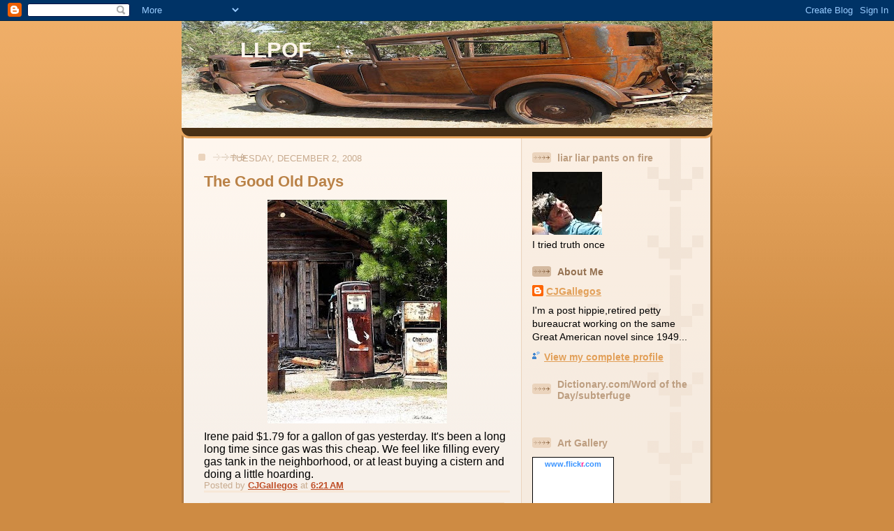

--- FILE ---
content_type: text/html; charset=UTF-8
request_url: https://cjgallegos-llpof.blogspot.com/2008/12/good-old-days.html
body_size: 12057
content:
<!DOCTYPE html>
<html dir='ltr'>
<head>
<link href='https://www.blogger.com/static/v1/widgets/2944754296-widget_css_bundle.css' rel='stylesheet' type='text/css'/>
<meta content='text/html; charset=UTF-8' http-equiv='Content-Type'/>
<meta content='blogger' name='generator'/>
<link href='https://cjgallegos-llpof.blogspot.com/favicon.ico' rel='icon' type='image/x-icon'/>
<link href='http://cjgallegos-llpof.blogspot.com/2008/12/good-old-days.html' rel='canonical'/>
<link rel="alternate" type="application/atom+xml" title="LLPOF - Atom" href="https://cjgallegos-llpof.blogspot.com/feeds/posts/default" />
<link rel="alternate" type="application/rss+xml" title="LLPOF - RSS" href="https://cjgallegos-llpof.blogspot.com/feeds/posts/default?alt=rss" />
<link rel="service.post" type="application/atom+xml" title="LLPOF - Atom" href="https://www.blogger.com/feeds/1894041598487123368/posts/default" />

<link rel="alternate" type="application/atom+xml" title="LLPOF - Atom" href="https://cjgallegos-llpof.blogspot.com/feeds/3975502190257601116/comments/default" />
<!--Can't find substitution for tag [blog.ieCssRetrofitLinks]-->
<link href='https://blogger.googleusercontent.com/img/b/R29vZ2xl/AVvXsEi1cZ3e6NNWP0U1g1wuegLTqXGVcBD1U7EB1bdTGoFplsKPmP6VXoCYxyJ98BpJM6CrB83roPs-4a3JCT4PBEGiKaPmmBhgAjiVEmMKY8bixc7cX0MR9552GfHPAo5WzO4d9S8Iv5xzhQo/s320/gaspumps.jpg' rel='image_src'/>
<meta content='http://cjgallegos-llpof.blogspot.com/2008/12/good-old-days.html' property='og:url'/>
<meta content='The Good Old Days' property='og:title'/>
<meta content=' Irene paid $1.79 for a gallon of gas yesterday. It&#39;s been a long long time since gas was this cheap. We feel like filling every gas tank in...' property='og:description'/>
<meta content='https://blogger.googleusercontent.com/img/b/R29vZ2xl/AVvXsEi1cZ3e6NNWP0U1g1wuegLTqXGVcBD1U7EB1bdTGoFplsKPmP6VXoCYxyJ98BpJM6CrB83roPs-4a3JCT4PBEGiKaPmmBhgAjiVEmMKY8bixc7cX0MR9552GfHPAo5WzO4d9S8Iv5xzhQo/w1200-h630-p-k-no-nu/gaspumps.jpg' property='og:image'/>
<title>LLPOF: The Good Old Days</title>
<style id='page-skin-1' type='text/css'><!--
/*
-----------------------------------------------
Blogger Template Style
Name: 	  Thisaway
Date:     29 Feb 2004
Updated by: Blogger Team
----------------------------------------------- */
/* global
----------------------------------------------- */
body {
margin: 0;
text-align: center;
min-width: 760px;
background: #ce8b43 url(https://resources.blogblog.com/blogblog/data/thisaway/bg_body.gif) repeat-x left top;
color: #000000;
font-size: small;
}
blockquote {
margin: 0;
padding-top: 0;
padding-right: 10px;
padding-bottom: 0;
padding-left: 10px;
border-left: 6px solid #f7e8d8;
border-right: 6px solid #f7e8d8;
color: #ba8247;
}
code {
color: #ba8247;
}
hr {
display: none;
}
/* layout
----------------------------------------------- */
#outer-wrapper {
margin: 0 auto;
width: 760px;
text-align: left;
font: normal normal 121% Arial, sans-serif;
}
#header-wrapper {
padding-bottom: 15px;
background: url(https://resources.blogblog.com/blogblog/data/thisaway/bg_header_bottom.gif) no-repeat left bottom;
}
#header {
background: #634320 url(https://resources.blogblog.com/blogblog/data/thisaway/bg_header.gif) repeat-x left bottom;
}
#content-wrapper {
position: relative;
width: 760px;
background: #f7f0e9 url(https://resources.blogblog.com/blogblog/data/thisaway/bg_main_wrapper.gif) repeat-y left top;
}
#main-wrapper {
display: inline; /* fixes a strange ie margin bug */
float: left;
margin-top: 0;
margin-right: 0;
margin-bottom: 0;
margin-left: 3px;
padding: 0;
width: 483px;
word-wrap: break-word; /* fix for long text breaking sidebar float in IE */
overflow: hidden;     /* fix for long non-text content breaking IE sidebar float */
}
#main {
padding-top: 22px;
padding-right: 8px;
padding-bottom: 0;
padding-left: 8px;
background: url(https://resources.blogblog.com/blogblog/data/thisaway/bg_content.gif) repeat-x left top;
}
.post {
margin-top: 0;
margin-right: 8px;
margin-bottom: 14px;
margin-left: 21px;
padding: 0;
border-bottom: 3px solid #f7e8d8;
}
#comments {
margin-top: 0;
margin-right: 16px;
margin-bottom: 14px;
margin-left: 29px;
padding: 10px;
border: 1px solid #f0e0ce;
background-color: #f5ede4;
}
#sidebar-wrapper {
display: inline; /* fixes a strange ie margin bug */
float: right;
margin-top: 0;
margin-right: 3px;
margin-bottom: 0;
margin-left: 0;
width: 269px;
color: #000000;
line-height: 1.4em;
font-size: 90%;
background: url(https://resources.blogblog.com/blogblog/data/thisaway/bg_sidebar.gif) repeat-x left top;
word-wrap: break-word; /* fix for long text breaking sidebar float in IE */
overflow: hidden;     /* fix for long non-text content breaking IE sidebar float */
}
#sidebar {
padding-top: 7px;
padding-right: 11px;
padding-bottom: 0;
padding-left: 14px;
background: url(https://resources.blogblog.com/blogblog/data/thisaway/bg_sidebar_arrow.gif) repeat-y 179px 0;
}
#sidebar .widget {
margin-bottom: 20px;
}
#footer-wrapper {
padding-top: 15px;
background: url(https://resources.blogblog.com/blogblog/data/thisaway/bg_footer_top.gif) no-repeat left top;
clear: both;
}
#footer {
background: #493015 url(https://resources.blogblog.com/blogblog/data/thisaway/bg_footer.gif) repeat-x left top;
text-align: center;
min-height: 2em;
}
/* headings
----------------------------------------------- */
#header h1 {
margin: 0;
padding-top: 24px;
padding-right: 0;
padding-bottom: 0;
padding-left: 84px;
background: url(https://resources.blogblog.com/blogblog/data/thisaway/icon_header_left.gif) no-repeat 16px 26px;
}
h2.date-header {
margin: 0;
padding-top: 0;
padding-right: 0;
padding-bottom: 0;
padding-left: 29px;
text-transform: uppercase;
color: #c8ab8f;
background: url(https://resources.blogblog.com/blogblog/data/thisaway/icon_date.gif) no-repeat 13px 0;
font-size: 80%;
font-weight: normal;
}
.date-header span {
margin-top: 0;
margin-right: 0;
margin-bottom: 0;
margin-left: 5px;
padding-top: 0;
padding-right: 25px;
padding-bottom: 0;
padding-left: 25px;
background: url(https://resources.blogblog.com/blogblog/data/thisaway/bg_date.gif) no-repeat left 0;
}
.sidebar h2 {
padding-top: 1px;
padding-right: 0;
padding-bottom: 0;
padding-left: 36px;
color: #bd9e80;
background: url(https://resources.blogblog.com/blogblog/data/thisaway/icon_sidebar_heading_left.gif) no-repeat left 45%;
font: normal bold 100% Helvetica,Arial,Verdana,'Trebuchet MS', Sans-serif;
}
.sidebar .Profile h2 {
color: #957252;
background: url(https://resources.blogblog.com/blogblog/data/thisaway/icon_sidebar_profileheading_left.gif) no-repeat left 45%;
}
.post h3 {
margin-top: 13px;
margin-right: 0;
margin-bottom: 13px;
margin-left: 0;
padding: 0;
color: #ba8247;
font-size: 140%;
}
.post h3 a, .post h3 a:visited {
color: #ba8247;
}
#comments h4 {
margin-top: 0;
font-size: 120%;
}
/* text
----------------------------------------------- */
#header h1 {
color: #fef6ee;
font: normal bold 200% Helvetica,Arial,Verdana,'Trebuchet MS', Sans-serif;
}
#header .description {
margin: 0;
padding-top: 7px;
padding-right: 16px;
padding-bottom: 0;
padding-left: 84px;
color: #fef6ee;
font: normal normal 80% Helvetica,Arial,Verdana,'Trebuchet MS', Sans-serif;
}
.post-body p {
line-height: 1.4em;
/* Fix bug in IE5/Win with italics in posts */
margin: 0;
height: 1%;
overflow: visible;
}
.post-footer {
font-size: 80%;
color: #c8ab8f;
}
.uncustomized-post-template .post-footer {
text-align: right;
}
.uncustomized-post-template .post-footer .post-author,
.uncustomized-post-template .post-footer .post-timestamp {
display: block;
float: left;
text-align: left;
margin-right: 4px;
}
p.comment-author {
font-size: 83%;
}
.deleted-comment {
font-style:italic;
color:gray;
}
.comment-body p {
line-height: 1.4em;
}
.feed-links {
clear: both;
line-height: 2.5em;
margin-bottom: 0.5em;
margin-left: 29px;
}
#footer .widget {
margin: 0;
padding-top: 0;
padding-right: 0;
padding-bottom: 15px;
padding-left: 55px;
color: #fef6ee;
font-size: 90%;
line-height: 1.4em;
background: url(https://resources.blogblog.com/blogblog/data/thisaway/icon_footer.gif) no-repeat 16px 0;
}
/* lists
----------------------------------------------- */
.post ul {
padding-left: 32px;
list-style-type: none;
line-height: 1.4em;
}
.post li {
padding-top: 0;
padding-right: 0;
padding-bottom: 4px;
padding-left: 17px;
background: url(https://resources.blogblog.com/blogblog/data/thisaway/icon_list_item_left.gif) no-repeat left 3px;
}
#comments ul {
margin: 0;
padding: 0;
list-style-type: none;
}
#comments li {
padding-top: 0;
padding-right: 0;
padding-bottom: 1px;
padding-left: 17px;
background: url(https://resources.blogblog.com/blogblog/data/thisaway/icon_comment_left.gif) no-repeat left 3px;
}
.sidebar ul {
padding: 0;
list-style-type: none;
line-height: 1.2em;
margin-left: 0;
}
.sidebar li {
padding-top: 0;
padding-right: 0;
padding-bottom: 4px;
padding-left: 17px;
background: url(https://resources.blogblog.com/blogblog/data/thisaway/icon_list_item.gif) no-repeat left 3px;
}
#blog-pager-newer-link {
float: left;
margin-left: 29px;
}
#blog-pager-older-link {
float: right;
margin-right: 16px;
}
#blog-pager {
text-align: center;
}
/* links
----------------------------------------------- */
a {
color: #bf4e27;
font-weight: bold;
}
a:hover {
color: #8f3213;
}
a.comment-link {
/* ie5.0/win doesn't apply padding to inline elements,
so we hide these two declarations from it */
background/* */:/**/url(https://resources.blogblog.com/blogblog/data/thisaway/icon_comment_left.gif) no-repeat left 45%;
padding-left: 14px;
}
html>body a.comment-link {
/* respecified, for ie5/mac's benefit */
background: url(https://resources.blogblog.com/blogblog/data/thisaway/icon_comment_left.gif) no-repeat left 45%;
padding-left: 14px;
}
.sidebar a {
color: #e2a059;
}
.sidebar a:hover {
color: #ba742a;
}
#header h1 a {
color: #fef6ee;
text-decoration: none;
}
#header h1 a:hover {
color: #d9c6b4;
}
.post h3 a {
text-decoration: none;
}
a img {
border-width: 0;
}
.clear {
clear: both;
line-height: 0;
height: 0;
}
.profile-textblock {
clear: both;
margin-bottom: 10px;
margin-left: 0;
}
.profile-img {
float: left;
margin-top: 0;
margin-right: 5px;
margin-bottom: 5px;
margin-left: 0;
padding: 3px;
border: 1px solid #ebd4bd;
}
.profile-link {
padding-top: 0;
padding-right: 0;
padding-bottom: 0;
padding-left: 17px;
background: url(https://resources.blogblog.com/blogblog/data/thisaway_blue/icon_profile_left.gif) no-repeat left 0;
}
/** Page structure tweaks for layout editor wireframe */
body#layout #main,
body#layout #sidebar {
padding: 0;
}

--></style>
<link href='https://www.blogger.com/dyn-css/authorization.css?targetBlogID=1894041598487123368&amp;zx=dc4e546e-fa7f-4dc1-a3c9-01488566e558' media='none' onload='if(media!=&#39;all&#39;)media=&#39;all&#39;' rel='stylesheet'/><noscript><link href='https://www.blogger.com/dyn-css/authorization.css?targetBlogID=1894041598487123368&amp;zx=dc4e546e-fa7f-4dc1-a3c9-01488566e558' rel='stylesheet'/></noscript>
<meta name='google-adsense-platform-account' content='ca-host-pub-1556223355139109'/>
<meta name='google-adsense-platform-domain' content='blogspot.com'/>

</head>
<body>
<div class='navbar section' id='navbar'><div class='widget Navbar' data-version='1' id='Navbar1'><script type="text/javascript">
    function setAttributeOnload(object, attribute, val) {
      if(window.addEventListener) {
        window.addEventListener('load',
          function(){ object[attribute] = val; }, false);
      } else {
        window.attachEvent('onload', function(){ object[attribute] = val; });
      }
    }
  </script>
<div id="navbar-iframe-container"></div>
<script type="text/javascript" src="https://apis.google.com/js/platform.js"></script>
<script type="text/javascript">
      gapi.load("gapi.iframes:gapi.iframes.style.bubble", function() {
        if (gapi.iframes && gapi.iframes.getContext) {
          gapi.iframes.getContext().openChild({
              url: 'https://www.blogger.com/navbar/1894041598487123368?po\x3d3975502190257601116\x26origin\x3dhttps://cjgallegos-llpof.blogspot.com',
              where: document.getElementById("navbar-iframe-container"),
              id: "navbar-iframe"
          });
        }
      });
    </script><script type="text/javascript">
(function() {
var script = document.createElement('script');
script.type = 'text/javascript';
script.src = '//pagead2.googlesyndication.com/pagead/js/google_top_exp.js';
var head = document.getElementsByTagName('head')[0];
if (head) {
head.appendChild(script);
}})();
</script>
</div></div>
<div id='outer-wrapper'><div id='wrap2'>
<!-- skip links for text browsers -->
<span id='skiplinks' style='display:none;'>
<a href='#main'>skip to main </a> |
      <a href='#sidebar'>skip to sidebar</a>
</span>
<div id='header-wrapper'>
<div class='header section' id='header'><div class='widget Header' data-version='1' id='Header1'>
<div id="header-inner" style="background-image: url(&quot;//2.bp.blogspot.com/_EXgn1Vf629k/SQvphTIzvTI/AAAAAAAAB0I/IlqiDpj-5qY/S760/rusty+car+banner+skew.JPG&quot;); background-position: left; min-height: 153px; _height: 153px; background-repeat: no-repeat; ">
<div class='titlewrapper' style='background: transparent'>
<h1 class='title' style='background: transparent; border-width: 0px'>
<a href='https://cjgallegos-llpof.blogspot.com/'>
LLPOF
</a>
</h1>
</div>
<div class='descriptionwrapper'>
<p class='description'><span>
</span></p>
</div>
</div>
</div></div>
</div>
<div id='content-wrapper'>
<div id='crosscol-wrapper' style='text-align:center'>
<div class='crosscol no-items section' id='crosscol'></div>
</div>
<div id='main-wrapper'>
<div class='main section' id='main'><div class='widget Blog' data-version='1' id='Blog1'>
<div class='blog-posts hfeed'>

          <div class="date-outer">
        
<h2 class='date-header'><span>Tuesday, December 2, 2008</span></h2>

          <div class="date-posts">
        
<div class='post-outer'>
<div class='post hentry uncustomized-post-template' itemprop='blogPost' itemscope='itemscope' itemtype='http://schema.org/BlogPosting'>
<meta content='https://blogger.googleusercontent.com/img/b/R29vZ2xl/AVvXsEi1cZ3e6NNWP0U1g1wuegLTqXGVcBD1U7EB1bdTGoFplsKPmP6VXoCYxyJ98BpJM6CrB83roPs-4a3JCT4PBEGiKaPmmBhgAjiVEmMKY8bixc7cX0MR9552GfHPAo5WzO4d9S8Iv5xzhQo/s320/gaspumps.jpg' itemprop='image_url'/>
<meta content='1894041598487123368' itemprop='blogId'/>
<meta content='3975502190257601116' itemprop='postId'/>
<a name='3975502190257601116'></a>
<h3 class='post-title entry-title' itemprop='name'>
The Good Old Days
</h3>
<div class='post-header'>
<div class='post-header-line-1'></div>
</div>
<div class='post-body entry-content' id='post-body-3975502190257601116' itemprop='description articleBody'>
<a href="https://blogger.googleusercontent.com/img/b/R29vZ2xl/AVvXsEi1cZ3e6NNWP0U1g1wuegLTqXGVcBD1U7EB1bdTGoFplsKPmP6VXoCYxyJ98BpJM6CrB83roPs-4a3JCT4PBEGiKaPmmBhgAjiVEmMKY8bixc7cX0MR9552GfHPAo5WzO4d9S8Iv5xzhQo/s1600-h/gaspumps.jpg"><img alt="" border="0" id="BLOGGER_PHOTO_ID_5275197993879797394" src="https://blogger.googleusercontent.com/img/b/R29vZ2xl/AVvXsEi1cZ3e6NNWP0U1g1wuegLTqXGVcBD1U7EB1bdTGoFplsKPmP6VXoCYxyJ98BpJM6CrB83roPs-4a3JCT4PBEGiKaPmmBhgAjiVEmMKY8bixc7cX0MR9552GfHPAo5WzO4d9S8Iv5xzhQo/s320/gaspumps.jpg" style="DISPLAY: block; MARGIN: 0px auto 10px; WIDTH: 257px; CURSOR: hand; HEIGHT: 320px; TEXT-ALIGN: center" /></a> Irene paid $1.79 for a gallon of gas yesterday. It's been a long long time since gas was this cheap. We feel like filling every gas tank in the neighborhood, or at least buying a cistern and doing a little hoarding.<br /><div></div>
<div style='clear: both;'></div>
</div>
<div class='post-footer'>
<div class='post-footer-line post-footer-line-1'>
<span class='post-author vcard'>
Posted by
<span class='fn' itemprop='author' itemscope='itemscope' itemtype='http://schema.org/Person'>
<meta content='https://www.blogger.com/profile/02186128236936755754' itemprop='url'/>
<a class='g-profile' href='https://www.blogger.com/profile/02186128236936755754' rel='author' title='author profile'>
<span itemprop='name'>CJGallegos</span>
</a>
</span>
</span>
<span class='post-timestamp'>
at
<meta content='http://cjgallegos-llpof.blogspot.com/2008/12/good-old-days.html' itemprop='url'/>
<a class='timestamp-link' href='https://cjgallegos-llpof.blogspot.com/2008/12/good-old-days.html' rel='bookmark' title='permanent link'><abbr class='published' itemprop='datePublished' title='2008-12-02T06:21:00-08:00'>6:21&#8239;AM</abbr></a>
</span>
<span class='post-comment-link'>
</span>
<span class='post-icons'>
<span class='item-control blog-admin pid-70227816'>
<a href='https://www.blogger.com/post-edit.g?blogID=1894041598487123368&postID=3975502190257601116&from=pencil' title='Edit Post'>
<img alt='' class='icon-action' height='18' src='https://resources.blogblog.com/img/icon18_edit_allbkg.gif' width='18'/>
</a>
</span>
</span>
<div class='post-share-buttons goog-inline-block'>
</div>
</div>
<div class='post-footer-line post-footer-line-2'>
<span class='post-labels'>
</span>
</div>
<div class='post-footer-line post-footer-line-3'>
<span class='post-location'>
</span>
</div>
</div>
</div>
<div class='comments' id='comments'>
<a name='comments'></a>
<h4>3 comments:</h4>
<div id='Blog1_comments-block-wrapper'>
<dl class='avatar-comment-indent' id='comments-block'>
<dt class='comment-author ' id='c8352521710604003811'>
<a name='c8352521710604003811'></a>
<div class="avatar-image-container vcard"><span dir="ltr"><a href="https://www.blogger.com/profile/13049517421052577835" target="" rel="nofollow" onclick="" class="avatar-hovercard" id="av-8352521710604003811-13049517421052577835"><img src="https://resources.blogblog.com/img/blank.gif" width="35" height="35" class="delayLoad" style="display: none;" longdesc="//blogger.googleusercontent.com/img/b/R29vZ2xl/AVvXsEgyqQY-2c5byIZjCtPGOcyWclCaCrgTY074fir0xfqWTXHkrkhv9RI7PXKlaZfeCbtlF0HKs9eUH--ylLE2xc06zSW_jj3-qJ8rQUOR-CRp9LnrvnXZKIm9pCqV2pyzZA/s45-c/IMG_1568.JPG" alt="" title="smartz">

<noscript><img src="//blogger.googleusercontent.com/img/b/R29vZ2xl/AVvXsEgyqQY-2c5byIZjCtPGOcyWclCaCrgTY074fir0xfqWTXHkrkhv9RI7PXKlaZfeCbtlF0HKs9eUH--ylLE2xc06zSW_jj3-qJ8rQUOR-CRp9LnrvnXZKIm9pCqV2pyzZA/s45-c/IMG_1568.JPG" width="35" height="35" class="photo" alt=""></noscript></a></span></div>
<a href='https://www.blogger.com/profile/13049517421052577835' rel='nofollow'>smartz</a>
said...
</dt>
<dd class='comment-body' id='Blog1_cmt-8352521710604003811'>
<p>
I love that photograph! I&#39;ve always wanted to have one of those old pumps (out in the yard:&gt;) And I love the new improved gas prices.
</p>
</dd>
<dd class='comment-footer'>
<span class='comment-timestamp'>
<a href='https://cjgallegos-llpof.blogspot.com/2008/12/good-old-days.html?showComment=1228234320000#c8352521710604003811' title='comment permalink'>
December 2, 2008 at 8:12&#8239;AM
</a>
<span class='item-control blog-admin pid-1660803866'>
<a class='comment-delete' href='https://www.blogger.com/comment/delete/1894041598487123368/8352521710604003811' title='Delete Comment'>
<img src='https://resources.blogblog.com/img/icon_delete13.gif'/>
</a>
</span>
</span>
</dd>
<dt class='comment-author ' id='c7712365483794825490'>
<a name='c7712365483794825490'></a>
<div class="avatar-image-container avatar-stock"><span dir="ltr"><a href="https://www.blogger.com/profile/15250261160787788515" target="" rel="nofollow" onclick="" class="avatar-hovercard" id="av-7712365483794825490-15250261160787788515"><img src="//www.blogger.com/img/blogger_logo_round_35.png" width="35" height="35" alt="" title="Simple Recipes">

</a></span></div>
<a href='https://www.blogger.com/profile/15250261160787788515' rel='nofollow'>Simple Recipes</a>
said...
</dt>
<dd class='comment-body' id='Blog1_cmt-7712365483794825490'>
<p>
Get on the road girls!!!
</p>
</dd>
<dd class='comment-footer'>
<span class='comment-timestamp'>
<a href='https://cjgallegos-llpof.blogspot.com/2008/12/good-old-days.html?showComment=1228240920000#c7712365483794825490' title='comment permalink'>
December 2, 2008 at 10:02&#8239;AM
</a>
<span class='item-control blog-admin pid-1603561696'>
<a class='comment-delete' href='https://www.blogger.com/comment/delete/1894041598487123368/7712365483794825490' title='Delete Comment'>
<img src='https://resources.blogblog.com/img/icon_delete13.gif'/>
</a>
</span>
</span>
</dd>
<dt class='comment-author blog-author' id='c6152829779299017192'>
<a name='c6152829779299017192'></a>
<div class="avatar-image-container avatar-stock"><span dir="ltr"><a href="https://www.blogger.com/profile/02186128236936755754" target="" rel="nofollow" onclick="" class="avatar-hovercard" id="av-6152829779299017192-02186128236936755754"><img src="//www.blogger.com/img/blogger_logo_round_35.png" width="35" height="35" alt="" title="CJGallegos">

</a></span></div>
<a href='https://www.blogger.com/profile/02186128236936755754' rel='nofollow'>CJGallegos</a>
said...
</dt>
<dd class='comment-body' id='Blog1_cmt-6152829779299017192'>
<p>
Smartz: We'll watch for one.<BR/>Janet: We're heading out 12-20-08. We'll keep you posted.<BR/>Tai: I agree. I absolutely distrust stuff like this. I expect to wake up any morning and find gas prices at $5.00 a gallon and no reason given.
</p>
</dd>
<dd class='comment-footer'>
<span class='comment-timestamp'>
<a href='https://cjgallegos-llpof.blogspot.com/2008/12/good-old-days.html?showComment=1228335780000#c6152829779299017192' title='comment permalink'>
December 3, 2008 at 12:23&#8239;PM
</a>
<span class='item-control blog-admin pid-70227816'>
<a class='comment-delete' href='https://www.blogger.com/comment/delete/1894041598487123368/6152829779299017192' title='Delete Comment'>
<img src='https://resources.blogblog.com/img/icon_delete13.gif'/>
</a>
</span>
</span>
</dd>
</dl>
</div>
<p class='comment-footer'>
<a href='https://www.blogger.com/comment/fullpage/post/1894041598487123368/3975502190257601116' onclick='javascript:window.open(this.href, "bloggerPopup", "toolbar=0,location=0,statusbar=1,menubar=0,scrollbars=yes,width=640,height=500"); return false;'>Post a Comment</a>
</p>
</div>
</div>

        </div></div>
      
</div>
<div class='blog-pager' id='blog-pager'>
<span id='blog-pager-newer-link'>
<a class='blog-pager-newer-link' href='https://cjgallegos-llpof.blogspot.com/2008/12/swinging-from-polar-opposites.html' id='Blog1_blog-pager-newer-link' title='Newer Post'>Newer Post</a>
</span>
<span id='blog-pager-older-link'>
<a class='blog-pager-older-link' href='https://cjgallegos-llpof.blogspot.com/2008/12/one-angry-woman.html' id='Blog1_blog-pager-older-link' title='Older Post'>Older Post</a>
</span>
<a class='home-link' href='https://cjgallegos-llpof.blogspot.com/'>Home</a>
</div>
<div class='clear'></div>
<div class='post-feeds'>
<div class='feed-links'>
Subscribe to:
<a class='feed-link' href='https://cjgallegos-llpof.blogspot.com/feeds/3975502190257601116/comments/default' target='_blank' type='application/atom+xml'>Post Comments (Atom)</a>
</div>
</div>
</div></div>
</div>
<div id='sidebar-wrapper'>
<div class='sidebar section' id='sidebar'><div class='widget Image' data-version='1' id='Image1'>
<h2>liar liar pants on fire</h2>
<div class='widget-content'>
<img alt='liar liar pants on fire' height='90' id='Image1_img' src='//photos1.blogger.com/x/blogger2/5544/231206249815322/269/z/128855/gse_multipart35334.jpg' width='100'/>
<br/>
<span class='caption'>I tried truth once</span>
</div>
<div class='clear'></div>
</div><div class='widget Profile' data-version='1' id='Profile1'>
<h2>About Me</h2>
<div class='widget-content'>
<dl class='profile-datablock'>
<dt class='profile-data'>
<a class='profile-name-link g-profile' href='https://www.blogger.com/profile/02186128236936755754' rel='author' style='background-image: url(//www.blogger.com/img/logo-16.png);'>
CJGallegos
</a>
</dt>
<dd class='profile-textblock'>I'm a post hippie,retired petty bureaucrat working on the same Great American novel since 1949...</dd>
</dl>
<a class='profile-link' href='https://www.blogger.com/profile/02186128236936755754' rel='author'>View my complete profile</a>
<div class='clear'></div>
</div>
</div><div class='widget HTML' data-version='1' id='HTML4'>
<h2 class='title'>Dictionary.com/Word of the Day/subterfuge</h2>
<div class='widget-content'>
<script src="//widgetserver.com/syndication/subscriber/InsertWidget.js?appId=02995b72-20ec-493e-ac40-3263ab54e3b5" type="text/javascript"></script><noscript>Get the <a href="http://www.widgetbox.com/widget/dictionarycomword-of-the-daysubterfuge">Dictionary.com/Word of the Day/subterfuge</a> widget and many other great free widgets at <a href="http://www.widgetbox.com">Widgetbox</a>!</noscript><img border="0" style="visibility:hidden;width:0px;height:0px;" width="0" src="https://lh3.googleusercontent.com/blogger_img_proxy/AEn0k_smpyUn5VGS69BEtVHqSDbX_QXs7CWvRIyEN1ympbGqtfTLbSaKFEV2vsvVFf57Mf1nlaXkqd45P56eKvv9jVwm7DVWyoc4MlB_DoZnGiBbwkW3XccFthuGFhjj3hJxw0dYWe1lFknoPrWzWuJI8nMlafTSPHv6xTroRQ=s0-d" height="0">
</div>
<div class='clear'></div>
</div><div class='widget HTML' data-version='1' id='HTML2'>
<h2 class='title'>Art Gallery</h2>
<div class='widget-content'>
<!-- Start of Flickr Badge -->
<style type="text/css">
.zg_div {margin:0px 5px 5px 0px; width:117px;}
.zg_div_inner {border: solid 1px #000000; background-color:#FFFFFF;  color:#666666; text-align:center; font-family:arial, helvetica; font-size:11px;}
.zg_div a, .zg_div a:hover, .zg_div a:visited {color:#3993ff; background:inherit !important; text-decoration:none !important;}
</style>
<script type="text/javascript">
zg_insert_badge = function() {
var zg_bg_color = 'FFFFFF';
var zgi_url = 'http://www.flickr.com/apps/badge/badge_iframe.gne?zg_bg_color='+zg_bg_color+'&zg_person_id=24479320%40N00&zg_tags=art&zg_tag_mode=any';
document.write('<iframe scrolling="no" style="background-color:#'+zg_bg_color+'; border-color:#'+zg_bg_color+'; border:none;" width="113" frameborder="0" src="'+zgi_url+'" height="151" title="Flickr Badge"><\/iframe>');
if (document.getElementById) document.write('<div id="zg_whatlink"><a style="color:#3993ff;" href="http://www.flickr.com/badge.gne" onclick="zg_toggleWhat(); return false;">What is this?<\/a><\/div>');
}
zg_toggleWhat = function() {
document.getElementById('zg_whatdiv').style.display = (document.getElementById('zg_whatdiv').style.display != 'none') ? 'none' : 'block';
document.getElementById('zg_whatlink').style.display = (document.getElementById('zg_whatdiv').style.display != 'none') ? 'none' : 'block';
return false;
}
</script>
<div class="zg_div"><div class="zg_div_inner"><a href="http://www.flickr.com">www.<strong style="color:#3993ff">flick<span style="color:#ff1c92">r</span></strong>.com</a><br/>
<script type="text/javascript">zg_insert_badge();</script>
<div id="zg_whatdiv">This is a Flickr badge showing public photos from <a href="http://www.flickr.com/photos/24479320@N00">Coop's Scoop</a> tagged with <a href="http://www.flickr.com/photos/24479320@N00/tags/art">art</a>. Make your own badge <a href="http://www.flickr.com/badge.gne">here</a>.</div>
<script type="text/javascript">if (document.getElementById) document.getElementById('zg_whatdiv').style.display = 'none';</script>
</div>
</div>
<!-- End of Flickr Badge -->
</div>
<div class='clear'></div>
</div><div class='widget HTML' data-version='1' id='HTML3'>
<h2 class='title'>Weather</h2>
<div class='widget-content'>
<iframe align="top" frameborder="0" marginheight="0" marginwidth="0" height="135" src="http://btn.weather.ca/weatherbuttons/template2.php?placeCode=USCA1020&category0=Cities&placeCode1=CAON0696&category1=Cities&placeCode2=USOR0215&category2=Cities&placeCode3=USCA1197&category3=Cities&placeCode4=USNM0292&category4=Cities&containerWidth=100& btnNo=5636&backgroundColor=clouds&multipleCity=1&citySearch=1&celsiusF=F" id="wxButtonFrame" scrolling="no" width="100" name="wxButtonFrame"></iframe>
</div>
<div class='clear'></div>
</div><div class='widget BlogList' data-version='1' id='BlogList1'>
<h2 class='title'>My Blog List</h2>
<div class='widget-content'>
<div class='blog-list-container' id='BlogList1_container'>
<ul id='BlogList1_blogs'>
<li style='display: block;'>
<div class='blog-icon'>
<img data-lateloadsrc='https://lh3.googleusercontent.com/blogger_img_proxy/AEn0k_uPoTPnwllpyklXEcHnx2y08HvZ0JhUnMDHlVuwdWBGemZiRHqIbrvLjJCGezFCOG9oVGF7x2uUmvs4KDmWwtc2MCTLB5J3btGz0YK9pSRLGZM=s16-w16-h16' height='16' width='16'/>
</div>
<div class='blog-content'>
<div class='blog-title'>
<a href='http://almas-soulfood.blogspot.com/' target='_blank'>
ALMA'S SOULFOOD</a>
</div>
<div class='item-content'>
<span class='item-title'>
<a href='http://almas-soulfood.blogspot.com/2015/06/324.html' target='_blank'>
324
</a>
</span>
<div class='item-time'>
10 years ago
</div>
</div>
</div>
<div style='clear: both;'></div>
</li>
<li style='display: block;'>
<div class='blog-icon'>
<img data-lateloadsrc='https://lh3.googleusercontent.com/blogger_img_proxy/AEn0k_v8n-G9Qf4kRW4jIY0PgCS-ctmrUkYJydyyXebS_JedQJJJXiRRwvllvFNjNdnrEO6hekPnjdouagN1UZ8uhFnyShJM9eNS=s16-w16-h16' height='16' width='16'/>
</div>
<div class='blog-content'>
<div class='blog-title'>
<a href='http://www.aerophant.com/' target='_blank'>
Aerophant</a>
</div>
<div class='item-content'>
<span class='item-title'>
<a href='http://www.aerophant.com/2014/10/waiting.html' target='_blank'>
Waiting
</a>
</span>
<div class='item-time'>
11 years ago
</div>
</div>
</div>
<div style='clear: both;'></div>
</li>
<li style='display: block;'>
<div class='blog-icon'>
<img data-lateloadsrc='https://lh3.googleusercontent.com/blogger_img_proxy/AEn0k_sEbLEJJbgZceHBt5-VGmgCDf4WDoTi3_thtp0WDMhLXKn1wC8zR-_8xfpVU2KymM_RvniLp0-rq6X8JUJ-jL8fgQXVXaWGh4U5gw=s16-w16-h16' height='16' width='16'/>
</div>
<div class='blog-content'>
<div class='blog-title'>
<a href='http://ktzpage.blogspot.com/' target='_blank'>
At the Half Note</a>
</div>
<div class='item-content'>
<span class='item-title'>
<a href='http://ktzpage.blogspot.com/2014/04/the-tides-and-seasons.html' target='_blank'>
The tides and the seasons
</a>
</span>
<div class='item-time'>
11 years ago
</div>
</div>
</div>
<div style='clear: both;'></div>
</li>
<li style='display: block;'>
<div class='blog-icon'>
<img data-lateloadsrc='https://lh3.googleusercontent.com/blogger_img_proxy/AEn0k_uS01m4t7pItFq_t0_AoZuJgcZEnIi25q1-fqnjvH7uvXvulKok80P_D3jY5xSnPgcfz649ZXeFPm4hVDQ-lJkOH6R2oHHgyzvDCw=s16-w16-h16' height='16' width='16'/>
</div>
<div class='blog-content'>
<div class='blog-title'>
<a href='http://skmartz.blogspot.com/' target='_blank'>
that's my story...         and I'm sticking to it</a>
</div>
<div class='item-content'>
<span class='item-title'>
<a href='http://skmartz.blogspot.com/2012/08/6-years-and-counting.html' target='_blank'>
6 years and counting
</a>
</span>
<div class='item-time'>
13 years ago
</div>
</div>
</div>
<div style='clear: both;'></div>
</li>
</ul>
<div class='clear'></div>
</div>
</div>
</div><div class='widget BlogArchive' data-version='1' id='BlogArchive1'>
<h2>Blog Archive</h2>
<div class='widget-content'>
<div id='ArchiveList'>
<div id='BlogArchive1_ArchiveList'>
<ul class='hierarchy'>
<li class='archivedate collapsed'>
<a class='toggle' href='javascript:void(0)'>
<span class='zippy'>

        &#9658;&#160;
      
</span>
</a>
<a class='post-count-link' href='https://cjgallegos-llpof.blogspot.com/2011/'>
2011
</a>
<span class='post-count' dir='ltr'>(5)</span>
<ul class='hierarchy'>
<li class='archivedate collapsed'>
<a class='toggle' href='javascript:void(0)'>
<span class='zippy'>

        &#9658;&#160;
      
</span>
</a>
<a class='post-count-link' href='https://cjgallegos-llpof.blogspot.com/2011/06/'>
June
</a>
<span class='post-count' dir='ltr'>(5)</span>
</li>
</ul>
</li>
</ul>
<ul class='hierarchy'>
<li class='archivedate collapsed'>
<a class='toggle' href='javascript:void(0)'>
<span class='zippy'>

        &#9658;&#160;
      
</span>
</a>
<a class='post-count-link' href='https://cjgallegos-llpof.blogspot.com/2009/'>
2009
</a>
<span class='post-count' dir='ltr'>(235)</span>
<ul class='hierarchy'>
<li class='archivedate collapsed'>
<a class='toggle' href='javascript:void(0)'>
<span class='zippy'>

        &#9658;&#160;
      
</span>
</a>
<a class='post-count-link' href='https://cjgallegos-llpof.blogspot.com/2009/09/'>
September
</a>
<span class='post-count' dir='ltr'>(12)</span>
</li>
</ul>
<ul class='hierarchy'>
<li class='archivedate collapsed'>
<a class='toggle' href='javascript:void(0)'>
<span class='zippy'>

        &#9658;&#160;
      
</span>
</a>
<a class='post-count-link' href='https://cjgallegos-llpof.blogspot.com/2009/08/'>
August
</a>
<span class='post-count' dir='ltr'>(26)</span>
</li>
</ul>
<ul class='hierarchy'>
<li class='archivedate collapsed'>
<a class='toggle' href='javascript:void(0)'>
<span class='zippy'>

        &#9658;&#160;
      
</span>
</a>
<a class='post-count-link' href='https://cjgallegos-llpof.blogspot.com/2009/07/'>
July
</a>
<span class='post-count' dir='ltr'>(19)</span>
</li>
</ul>
<ul class='hierarchy'>
<li class='archivedate collapsed'>
<a class='toggle' href='javascript:void(0)'>
<span class='zippy'>

        &#9658;&#160;
      
</span>
</a>
<a class='post-count-link' href='https://cjgallegos-llpof.blogspot.com/2009/06/'>
June
</a>
<span class='post-count' dir='ltr'>(11)</span>
</li>
</ul>
<ul class='hierarchy'>
<li class='archivedate collapsed'>
<a class='toggle' href='javascript:void(0)'>
<span class='zippy'>

        &#9658;&#160;
      
</span>
</a>
<a class='post-count-link' href='https://cjgallegos-llpof.blogspot.com/2009/05/'>
May
</a>
<span class='post-count' dir='ltr'>(22)</span>
</li>
</ul>
<ul class='hierarchy'>
<li class='archivedate collapsed'>
<a class='toggle' href='javascript:void(0)'>
<span class='zippy'>

        &#9658;&#160;
      
</span>
</a>
<a class='post-count-link' href='https://cjgallegos-llpof.blogspot.com/2009/04/'>
April
</a>
<span class='post-count' dir='ltr'>(26)</span>
</li>
</ul>
<ul class='hierarchy'>
<li class='archivedate collapsed'>
<a class='toggle' href='javascript:void(0)'>
<span class='zippy'>

        &#9658;&#160;
      
</span>
</a>
<a class='post-count-link' href='https://cjgallegos-llpof.blogspot.com/2009/03/'>
March
</a>
<span class='post-count' dir='ltr'>(51)</span>
</li>
</ul>
<ul class='hierarchy'>
<li class='archivedate collapsed'>
<a class='toggle' href='javascript:void(0)'>
<span class='zippy'>

        &#9658;&#160;
      
</span>
</a>
<a class='post-count-link' href='https://cjgallegos-llpof.blogspot.com/2009/02/'>
February
</a>
<span class='post-count' dir='ltr'>(40)</span>
</li>
</ul>
<ul class='hierarchy'>
<li class='archivedate collapsed'>
<a class='toggle' href='javascript:void(0)'>
<span class='zippy'>

        &#9658;&#160;
      
</span>
</a>
<a class='post-count-link' href='https://cjgallegos-llpof.blogspot.com/2009/01/'>
January
</a>
<span class='post-count' dir='ltr'>(28)</span>
</li>
</ul>
</li>
</ul>
<ul class='hierarchy'>
<li class='archivedate expanded'>
<a class='toggle' href='javascript:void(0)'>
<span class='zippy toggle-open'>

        &#9660;&#160;
      
</span>
</a>
<a class='post-count-link' href='https://cjgallegos-llpof.blogspot.com/2008/'>
2008
</a>
<span class='post-count' dir='ltr'>(486)</span>
<ul class='hierarchy'>
<li class='archivedate expanded'>
<a class='toggle' href='javascript:void(0)'>
<span class='zippy toggle-open'>

        &#9660;&#160;
      
</span>
</a>
<a class='post-count-link' href='https://cjgallegos-llpof.blogspot.com/2008/12/'>
December
</a>
<span class='post-count' dir='ltr'>(38)</span>
<ul class='posts'>
<li><a href='https://cjgallegos-llpof.blogspot.com/2008/12/morning-sky-bisbee-az.html'>Morning sky, Bisbee, AZ</a></li>
<li><a href='https://cjgallegos-llpof.blogspot.com/2008/12/inconveniences-of-celebration.html'>The inconveniences of celebration</a></li>
<li><a href='https://cjgallegos-llpof.blogspot.com/2008/12/queen-mine.html'>Queen Mine</a></li>
<li><a href='https://cjgallegos-llpof.blogspot.com/2008/12/lover.html'>Lover</a></li>
<li><a href='https://cjgallegos-llpof.blogspot.com/2008/12/bisbee-arizona.html'>Bisbee, Arizona</a></li>
<li><a href='https://cjgallegos-llpof.blogspot.com/2008/12/ajo-arizona.html'>Ajo, Arizona</a></li>
<li><a href='https://cjgallegos-llpof.blogspot.com/2008/12/search-for-intelligent-life-in-universe.html'>The Search for Intelligent Life in the Universe</a></li>
<li><a href='https://cjgallegos-llpof.blogspot.com/2008/12/navy-to-rescue.html'>The Navy to the rescue!</a></li>
<li><a href='https://cjgallegos-llpof.blogspot.com/2008/12/snow-series.html'>Snow Series</a></li>
<li><a href='https://cjgallegos-llpof.blogspot.com/2008/12/split-personality.html'>Split personality</a></li>
<li><a href='https://cjgallegos-llpof.blogspot.com/2008/12/mojave-desert.html'>Mojave Desert</a></li>
<li><a href='https://cjgallegos-llpof.blogspot.com/2008/12/to-avoid-fainting.html'>To avoid fainting...</a></li>
<li><a href='https://cjgallegos-llpof.blogspot.com/2008/12/health-programs.html'>Health programs</a></li>
<li><a href='https://cjgallegos-llpof.blogspot.com/2008/12/eyeballs-and-whistles.html'>Eyeballs and whistles</a></li>
<li><a href='https://cjgallegos-llpof.blogspot.com/2008/12/milk.html'>MILK</a></li>
<li><a href='https://cjgallegos-llpof.blogspot.com/2008/12/better-than-potato-chip.html'>Better than a potato chip</a></li>
<li><a href='https://cjgallegos-llpof.blogspot.com/2008/12/higher-education.html'>Higher education</a></li>
<li><a href='https://cjgallegos-llpof.blogspot.com/2008/12/littlest-novelist.html'>The Littlest Novelist</a></li>
<li><a href='https://cjgallegos-llpof.blogspot.com/2008/12/road-trip.html'>Road trip</a></li>
<li><a href='https://cjgallegos-llpof.blogspot.com/2008/12/who-knew.html'>Who knew?</a></li>
<li><a href='https://cjgallegos-llpof.blogspot.com/2008/12/somewhere.html'>On the way to somewhere</a></li>
<li><a href='https://cjgallegos-llpof.blogspot.com/2008/12/reconfiguring.html'>Reconfiguring</a></li>
<li><a href='https://cjgallegos-llpof.blogspot.com/2008/12/waking-land.html'>Walking the land</a></li>
<li><a href='https://cjgallegos-llpof.blogspot.com/2008/12/disconnect.html'>Disconnect</a></li>
<li><a href='https://cjgallegos-llpof.blogspot.com/2008/12/odetta.html'>Odetta</a></li>
<li><a href='https://cjgallegos-llpof.blogspot.com/2008/12/sad-superman.html'>My son, the Sad Superman</a></li>
<li><a href='https://cjgallegos-llpof.blogspot.com/2008/12/door-to-nowhere.html'>Harper St. Mystery House</a></li>
<li><a href='https://cjgallegos-llpof.blogspot.com/2008/12/socks.html'>Socks!</a></li>
<li><a href='https://cjgallegos-llpof.blogspot.com/2008/12/swinging-from-polar-opposites.html'>Swinging from polar opposites</a></li>
<li><a href='https://cjgallegos-llpof.blogspot.com/2008/12/good-old-days.html'>The Good Old Days</a></li>
<li><a href='https://cjgallegos-llpof.blogspot.com/2008/12/one-angry-woman.html'>One Angry Woman</a></li>
<li><a href='https://cjgallegos-llpof.blogspot.com/2008/12/opening-night.html'>Opening night</a></li>
<li><a href='https://cjgallegos-llpof.blogspot.com/2008/12/triage.html'>Triage</a></li>
<li><a href='https://cjgallegos-llpof.blogspot.com/2008/12/sign-of-our-times.html'>Sign of our times...</a></li>
<li><a href='https://cjgallegos-llpof.blogspot.com/2008/12/madam-secretary.html'>Madam Secretary</a></li>
<li><a href='https://cjgallegos-llpof.blogspot.com/2008/12/little-group-that-could.html'>The Little Group that could</a></li>
<li><a href='https://cjgallegos-llpof.blogspot.com/2008/12/twirling-fire.html'>Twirling fire</a></li>
<li><a href='https://cjgallegos-llpof.blogspot.com/2008/12/rime-of-anicient-mariner.html'>The Rime of the Anicient Mariner?</a></li>
</ul>
</li>
</ul>
<ul class='hierarchy'>
<li class='archivedate collapsed'>
<a class='toggle' href='javascript:void(0)'>
<span class='zippy'>

        &#9658;&#160;
      
</span>
</a>
<a class='post-count-link' href='https://cjgallegos-llpof.blogspot.com/2008/11/'>
November
</a>
<span class='post-count' dir='ltr'>(53)</span>
</li>
</ul>
<ul class='hierarchy'>
<li class='archivedate collapsed'>
<a class='toggle' href='javascript:void(0)'>
<span class='zippy'>

        &#9658;&#160;
      
</span>
</a>
<a class='post-count-link' href='https://cjgallegos-llpof.blogspot.com/2008/10/'>
October
</a>
<span class='post-count' dir='ltr'>(34)</span>
</li>
</ul>
<ul class='hierarchy'>
<li class='archivedate collapsed'>
<a class='toggle' href='javascript:void(0)'>
<span class='zippy'>

        &#9658;&#160;
      
</span>
</a>
<a class='post-count-link' href='https://cjgallegos-llpof.blogspot.com/2008/09/'>
September
</a>
<span class='post-count' dir='ltr'>(24)</span>
</li>
</ul>
<ul class='hierarchy'>
<li class='archivedate collapsed'>
<a class='toggle' href='javascript:void(0)'>
<span class='zippy'>

        &#9658;&#160;
      
</span>
</a>
<a class='post-count-link' href='https://cjgallegos-llpof.blogspot.com/2008/08/'>
August
</a>
<span class='post-count' dir='ltr'>(11)</span>
</li>
</ul>
<ul class='hierarchy'>
<li class='archivedate collapsed'>
<a class='toggle' href='javascript:void(0)'>
<span class='zippy'>

        &#9658;&#160;
      
</span>
</a>
<a class='post-count-link' href='https://cjgallegos-llpof.blogspot.com/2008/07/'>
July
</a>
<span class='post-count' dir='ltr'>(21)</span>
</li>
</ul>
<ul class='hierarchy'>
<li class='archivedate collapsed'>
<a class='toggle' href='javascript:void(0)'>
<span class='zippy'>

        &#9658;&#160;
      
</span>
</a>
<a class='post-count-link' href='https://cjgallegos-llpof.blogspot.com/2008/06/'>
June
</a>
<span class='post-count' dir='ltr'>(41)</span>
</li>
</ul>
<ul class='hierarchy'>
<li class='archivedate collapsed'>
<a class='toggle' href='javascript:void(0)'>
<span class='zippy'>

        &#9658;&#160;
      
</span>
</a>
<a class='post-count-link' href='https://cjgallegos-llpof.blogspot.com/2008/05/'>
May
</a>
<span class='post-count' dir='ltr'>(40)</span>
</li>
</ul>
<ul class='hierarchy'>
<li class='archivedate collapsed'>
<a class='toggle' href='javascript:void(0)'>
<span class='zippy'>

        &#9658;&#160;
      
</span>
</a>
<a class='post-count-link' href='https://cjgallegos-llpof.blogspot.com/2008/04/'>
April
</a>
<span class='post-count' dir='ltr'>(60)</span>
</li>
</ul>
<ul class='hierarchy'>
<li class='archivedate collapsed'>
<a class='toggle' href='javascript:void(0)'>
<span class='zippy'>

        &#9658;&#160;
      
</span>
</a>
<a class='post-count-link' href='https://cjgallegos-llpof.blogspot.com/2008/03/'>
March
</a>
<span class='post-count' dir='ltr'>(80)</span>
</li>
</ul>
<ul class='hierarchy'>
<li class='archivedate collapsed'>
<a class='toggle' href='javascript:void(0)'>
<span class='zippy'>

        &#9658;&#160;
      
</span>
</a>
<a class='post-count-link' href='https://cjgallegos-llpof.blogspot.com/2008/02/'>
February
</a>
<span class='post-count' dir='ltr'>(41)</span>
</li>
</ul>
<ul class='hierarchy'>
<li class='archivedate collapsed'>
<a class='toggle' href='javascript:void(0)'>
<span class='zippy'>

        &#9658;&#160;
      
</span>
</a>
<a class='post-count-link' href='https://cjgallegos-llpof.blogspot.com/2008/01/'>
January
</a>
<span class='post-count' dir='ltr'>(43)</span>
</li>
</ul>
</li>
</ul>
<ul class='hierarchy'>
<li class='archivedate collapsed'>
<a class='toggle' href='javascript:void(0)'>
<span class='zippy'>

        &#9658;&#160;
      
</span>
</a>
<a class='post-count-link' href='https://cjgallegos-llpof.blogspot.com/2007/'>
2007
</a>
<span class='post-count' dir='ltr'>(225)</span>
<ul class='hierarchy'>
<li class='archivedate collapsed'>
<a class='toggle' href='javascript:void(0)'>
<span class='zippy'>

        &#9658;&#160;
      
</span>
</a>
<a class='post-count-link' href='https://cjgallegos-llpof.blogspot.com/2007/12/'>
December
</a>
<span class='post-count' dir='ltr'>(24)</span>
</li>
</ul>
<ul class='hierarchy'>
<li class='archivedate collapsed'>
<a class='toggle' href='javascript:void(0)'>
<span class='zippy'>

        &#9658;&#160;
      
</span>
</a>
<a class='post-count-link' href='https://cjgallegos-llpof.blogspot.com/2007/11/'>
November
</a>
<span class='post-count' dir='ltr'>(39)</span>
</li>
</ul>
<ul class='hierarchy'>
<li class='archivedate collapsed'>
<a class='toggle' href='javascript:void(0)'>
<span class='zippy'>

        &#9658;&#160;
      
</span>
</a>
<a class='post-count-link' href='https://cjgallegos-llpof.blogspot.com/2007/10/'>
October
</a>
<span class='post-count' dir='ltr'>(41)</span>
</li>
</ul>
<ul class='hierarchy'>
<li class='archivedate collapsed'>
<a class='toggle' href='javascript:void(0)'>
<span class='zippy'>

        &#9658;&#160;
      
</span>
</a>
<a class='post-count-link' href='https://cjgallegos-llpof.blogspot.com/2007/09/'>
September
</a>
<span class='post-count' dir='ltr'>(34)</span>
</li>
</ul>
<ul class='hierarchy'>
<li class='archivedate collapsed'>
<a class='toggle' href='javascript:void(0)'>
<span class='zippy'>

        &#9658;&#160;
      
</span>
</a>
<a class='post-count-link' href='https://cjgallegos-llpof.blogspot.com/2007/08/'>
August
</a>
<span class='post-count' dir='ltr'>(36)</span>
</li>
</ul>
<ul class='hierarchy'>
<li class='archivedate collapsed'>
<a class='toggle' href='javascript:void(0)'>
<span class='zippy'>

        &#9658;&#160;
      
</span>
</a>
<a class='post-count-link' href='https://cjgallegos-llpof.blogspot.com/2007/07/'>
July
</a>
<span class='post-count' dir='ltr'>(43)</span>
</li>
</ul>
<ul class='hierarchy'>
<li class='archivedate collapsed'>
<a class='toggle' href='javascript:void(0)'>
<span class='zippy'>

        &#9658;&#160;
      
</span>
</a>
<a class='post-count-link' href='https://cjgallegos-llpof.blogspot.com/2007/06/'>
June
</a>
<span class='post-count' dir='ltr'>(8)</span>
</li>
</ul>
</li>
</ul>
</div>
</div>
<div class='clear'></div>
</div>
</div><div class='widget HTML' data-version='1' id='HTML1'>
<h2 class='title'>Counter</h2>
<div class='widget-content'>
<!-- Site Meter -->
<script src="//s38.sitemeter.com/js/counter.js?site=s38llpofcount" type="text/javascript">
</script>
<noscript>
<a href="http://s38.sitemeter.com/stats.asp?site=s38llpofcount" target="_top">
<img border="0" alt="Site Meter" src="https://lh3.googleusercontent.com/blogger_img_proxy/AEn0k_vsUmW2ibvcYYTbxgl3V4gdYgN80GesQ-Vxngb__Ez5fpPBRLD5rilZm1jPNWjcmBR9kT2Kw970TnLqgL2m-v_0ZtlrcLH5gWYCbRDkfi9tLRdsx5RwBK1Z=s0-d"></a>
</noscript>
<!-- Copyright (c)2006 Site Meter -->
</div>
<div class='clear'></div>
</div></div>
</div>
<!-- spacer for skins that want sidebar and main to be the same height-->
<div class='clear'>&#160;</div>
</div>
<!-- end content-wrapper -->
<div id='footer-wrapper'>
<div class='footer no-items section' id='footer'></div>
</div>
</div></div>
<!-- end outer-wrapper -->

<script type="text/javascript" src="https://www.blogger.com/static/v1/widgets/2028843038-widgets.js"></script>
<script type='text/javascript'>
window['__wavt'] = 'AOuZoY6D_41n3j5t8rrtJ7mTcwR4CGFSpA:1769388873410';_WidgetManager._Init('//www.blogger.com/rearrange?blogID\x3d1894041598487123368','//cjgallegos-llpof.blogspot.com/2008/12/good-old-days.html','1894041598487123368');
_WidgetManager._SetDataContext([{'name': 'blog', 'data': {'blogId': '1894041598487123368', 'title': 'LLPOF', 'url': 'https://cjgallegos-llpof.blogspot.com/2008/12/good-old-days.html', 'canonicalUrl': 'http://cjgallegos-llpof.blogspot.com/2008/12/good-old-days.html', 'homepageUrl': 'https://cjgallegos-llpof.blogspot.com/', 'searchUrl': 'https://cjgallegos-llpof.blogspot.com/search', 'canonicalHomepageUrl': 'http://cjgallegos-llpof.blogspot.com/', 'blogspotFaviconUrl': 'https://cjgallegos-llpof.blogspot.com/favicon.ico', 'bloggerUrl': 'https://www.blogger.com', 'hasCustomDomain': false, 'httpsEnabled': true, 'enabledCommentProfileImages': true, 'gPlusViewType': 'FILTERED_POSTMOD', 'adultContent': false, 'analyticsAccountNumber': '', 'encoding': 'UTF-8', 'locale': 'en-US', 'localeUnderscoreDelimited': 'en', 'languageDirection': 'ltr', 'isPrivate': false, 'isMobile': false, 'isMobileRequest': false, 'mobileClass': '', 'isPrivateBlog': false, 'isDynamicViewsAvailable': true, 'feedLinks': '\x3clink rel\x3d\x22alternate\x22 type\x3d\x22application/atom+xml\x22 title\x3d\x22LLPOF - Atom\x22 href\x3d\x22https://cjgallegos-llpof.blogspot.com/feeds/posts/default\x22 /\x3e\n\x3clink rel\x3d\x22alternate\x22 type\x3d\x22application/rss+xml\x22 title\x3d\x22LLPOF - RSS\x22 href\x3d\x22https://cjgallegos-llpof.blogspot.com/feeds/posts/default?alt\x3drss\x22 /\x3e\n\x3clink rel\x3d\x22service.post\x22 type\x3d\x22application/atom+xml\x22 title\x3d\x22LLPOF - Atom\x22 href\x3d\x22https://www.blogger.com/feeds/1894041598487123368/posts/default\x22 /\x3e\n\n\x3clink rel\x3d\x22alternate\x22 type\x3d\x22application/atom+xml\x22 title\x3d\x22LLPOF - Atom\x22 href\x3d\x22https://cjgallegos-llpof.blogspot.com/feeds/3975502190257601116/comments/default\x22 /\x3e\n', 'meTag': '', 'adsenseHostId': 'ca-host-pub-1556223355139109', 'adsenseHasAds': false, 'adsenseAutoAds': false, 'boqCommentIframeForm': true, 'loginRedirectParam': '', 'view': '', 'dynamicViewsCommentsSrc': '//www.blogblog.com/dynamicviews/4224c15c4e7c9321/js/comments.js', 'dynamicViewsScriptSrc': '//www.blogblog.com/dynamicviews/6e0d22adcfa5abea', 'plusOneApiSrc': 'https://apis.google.com/js/platform.js', 'disableGComments': true, 'interstitialAccepted': false, 'sharing': {'platforms': [{'name': 'Get link', 'key': 'link', 'shareMessage': 'Get link', 'target': ''}, {'name': 'Facebook', 'key': 'facebook', 'shareMessage': 'Share to Facebook', 'target': 'facebook'}, {'name': 'BlogThis!', 'key': 'blogThis', 'shareMessage': 'BlogThis!', 'target': 'blog'}, {'name': 'X', 'key': 'twitter', 'shareMessage': 'Share to X', 'target': 'twitter'}, {'name': 'Pinterest', 'key': 'pinterest', 'shareMessage': 'Share to Pinterest', 'target': 'pinterest'}, {'name': 'Email', 'key': 'email', 'shareMessage': 'Email', 'target': 'email'}], 'disableGooglePlus': true, 'googlePlusShareButtonWidth': 0, 'googlePlusBootstrap': '\x3cscript type\x3d\x22text/javascript\x22\x3ewindow.___gcfg \x3d {\x27lang\x27: \x27en\x27};\x3c/script\x3e'}, 'hasCustomJumpLinkMessage': false, 'jumpLinkMessage': 'Read more', 'pageType': 'item', 'postId': '3975502190257601116', 'postImageThumbnailUrl': 'https://blogger.googleusercontent.com/img/b/R29vZ2xl/AVvXsEi1cZ3e6NNWP0U1g1wuegLTqXGVcBD1U7EB1bdTGoFplsKPmP6VXoCYxyJ98BpJM6CrB83roPs-4a3JCT4PBEGiKaPmmBhgAjiVEmMKY8bixc7cX0MR9552GfHPAo5WzO4d9S8Iv5xzhQo/s72-c/gaspumps.jpg', 'postImageUrl': 'https://blogger.googleusercontent.com/img/b/R29vZ2xl/AVvXsEi1cZ3e6NNWP0U1g1wuegLTqXGVcBD1U7EB1bdTGoFplsKPmP6VXoCYxyJ98BpJM6CrB83roPs-4a3JCT4PBEGiKaPmmBhgAjiVEmMKY8bixc7cX0MR9552GfHPAo5WzO4d9S8Iv5xzhQo/s320/gaspumps.jpg', 'pageName': 'The Good Old Days', 'pageTitle': 'LLPOF: The Good Old Days'}}, {'name': 'features', 'data': {}}, {'name': 'messages', 'data': {'edit': 'Edit', 'linkCopiedToClipboard': 'Link copied to clipboard!', 'ok': 'Ok', 'postLink': 'Post Link'}}, {'name': 'template', 'data': {'isResponsive': false, 'isAlternateRendering': false, 'isCustom': false}}, {'name': 'view', 'data': {'classic': {'name': 'classic', 'url': '?view\x3dclassic'}, 'flipcard': {'name': 'flipcard', 'url': '?view\x3dflipcard'}, 'magazine': {'name': 'magazine', 'url': '?view\x3dmagazine'}, 'mosaic': {'name': 'mosaic', 'url': '?view\x3dmosaic'}, 'sidebar': {'name': 'sidebar', 'url': '?view\x3dsidebar'}, 'snapshot': {'name': 'snapshot', 'url': '?view\x3dsnapshot'}, 'timeslide': {'name': 'timeslide', 'url': '?view\x3dtimeslide'}, 'isMobile': false, 'title': 'The Good Old Days', 'description': ' Irene paid $1.79 for a gallon of gas yesterday. It\x27s been a long long time since gas was this cheap. We feel like filling every gas tank in...', 'featuredImage': 'https://blogger.googleusercontent.com/img/b/R29vZ2xl/AVvXsEi1cZ3e6NNWP0U1g1wuegLTqXGVcBD1U7EB1bdTGoFplsKPmP6VXoCYxyJ98BpJM6CrB83roPs-4a3JCT4PBEGiKaPmmBhgAjiVEmMKY8bixc7cX0MR9552GfHPAo5WzO4d9S8Iv5xzhQo/s320/gaspumps.jpg', 'url': 'https://cjgallegos-llpof.blogspot.com/2008/12/good-old-days.html', 'type': 'item', 'isSingleItem': true, 'isMultipleItems': false, 'isError': false, 'isPage': false, 'isPost': true, 'isHomepage': false, 'isArchive': false, 'isLabelSearch': false, 'postId': 3975502190257601116}}]);
_WidgetManager._RegisterWidget('_NavbarView', new _WidgetInfo('Navbar1', 'navbar', document.getElementById('Navbar1'), {}, 'displayModeFull'));
_WidgetManager._RegisterWidget('_HeaderView', new _WidgetInfo('Header1', 'header', document.getElementById('Header1'), {}, 'displayModeFull'));
_WidgetManager._RegisterWidget('_BlogView', new _WidgetInfo('Blog1', 'main', document.getElementById('Blog1'), {'cmtInteractionsEnabled': false, 'lightboxEnabled': true, 'lightboxModuleUrl': 'https://www.blogger.com/static/v1/jsbin/4049919853-lbx.js', 'lightboxCssUrl': 'https://www.blogger.com/static/v1/v-css/828616780-lightbox_bundle.css'}, 'displayModeFull'));
_WidgetManager._RegisterWidget('_ImageView', new _WidgetInfo('Image1', 'sidebar', document.getElementById('Image1'), {'resize': true}, 'displayModeFull'));
_WidgetManager._RegisterWidget('_ProfileView', new _WidgetInfo('Profile1', 'sidebar', document.getElementById('Profile1'), {}, 'displayModeFull'));
_WidgetManager._RegisterWidget('_HTMLView', new _WidgetInfo('HTML4', 'sidebar', document.getElementById('HTML4'), {}, 'displayModeFull'));
_WidgetManager._RegisterWidget('_HTMLView', new _WidgetInfo('HTML2', 'sidebar', document.getElementById('HTML2'), {}, 'displayModeFull'));
_WidgetManager._RegisterWidget('_HTMLView', new _WidgetInfo('HTML3', 'sidebar', document.getElementById('HTML3'), {}, 'displayModeFull'));
_WidgetManager._RegisterWidget('_BlogListView', new _WidgetInfo('BlogList1', 'sidebar', document.getElementById('BlogList1'), {'numItemsToShow': 0, 'totalItems': 4}, 'displayModeFull'));
_WidgetManager._RegisterWidget('_BlogArchiveView', new _WidgetInfo('BlogArchive1', 'sidebar', document.getElementById('BlogArchive1'), {'languageDirection': 'ltr', 'loadingMessage': 'Loading\x26hellip;'}, 'displayModeFull'));
_WidgetManager._RegisterWidget('_HTMLView', new _WidgetInfo('HTML1', 'sidebar', document.getElementById('HTML1'), {}, 'displayModeFull'));
</script>
</body>
</html>